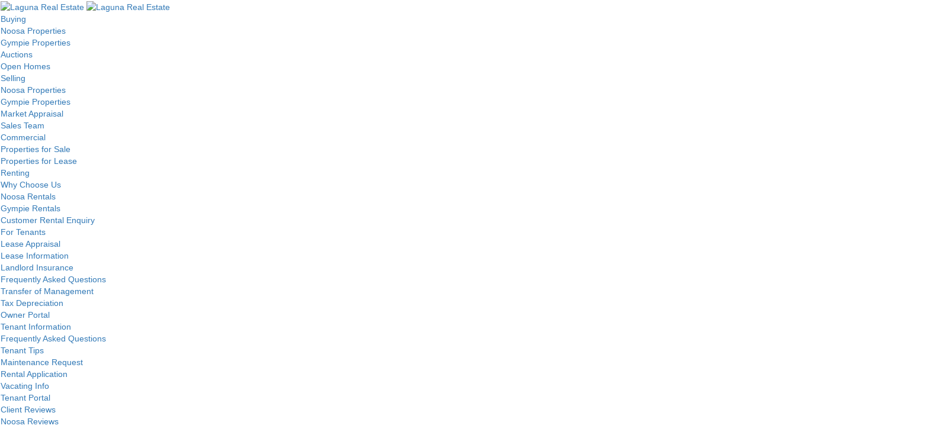

--- FILE ---
content_type: text/html;charset=utf-8
request_url: https://lagunarealestate.com.au/conveyancing-finally-in-the-21st-century-.
body_size: 8907
content:








<!DOCTYPE html>
<html>
<head lang="en">
  <meta charset="utf-8">
  <meta http-equiv="X-UA-Compatible" content="IE=edge">
  <meta name="viewport" content="width=device-width, initial-scale=1">
  <meta name="root_path" content="/">
  <meta name="page_name" content="conveyancing-finally-in-the-21st-century-.">
  <meta name="description" content="Laguna Real Estate is one of the leading agencies when it comes to Noosa Heads real estate. With a team of professionals and years of experience, we">
  <!-- facebook sharing -->
  <meta property="og:type"        content="article" />
  <meta property="og:title"       content="CONVEYANCING - FINALLY IN THE 21ST CENTURY..." />
  <meta property="og:description" content="By Michael Sobey
LLB,BA
Legal Practitioner Director
SPM Law
 
It has taken some time but the transaction for the transfer of real property is being brought into the digital age. E-conveyancing has been talked about for what seems like decades but is finally a reality.  PEXA (Property Exchange Australia) is the first established online property exchange network up and running and there are likely to be more in the future.
 
The system is limited to lawyers and financial institutions who are registered with PEXA so that security is maintained. These registered parties will now be able to lodge documents and complete financial settlements electronically with the secure online system rather than use the historical manual paper based system.
 
So, how does it work?  In simple terms, all parties to a transaction (seller, outgoing bank, buyer and incoming bank) can log into a secure location on the PEXA platform.  The parties solicitors enter all the details of the property (address and title particulars, names of parties, price and who cheques are to be made to etc) into PEXA.  All parties get the opportunity to check the details and sign off confirming they are in order.  Once everything is agreed and the appointed settlement time occurs – then the Titles Office immediately processes the transfer into the buyer’s name and the banks simultaneously make and receive payment.
 
The main benefit of using PEXA is that the process is so much faster with real time lodgment and settlements.  There is no longer a need to wait for cheques to clear (which can be 3 days or more) as everything is now done as one electronic transaction.  Settlement money is deposited straight into the sellers account – usually within 30 minutes.
 
While there is a small cost, it is likely that PEXA will be comparable in price or even less expensive as it doesn’t need to incur the costs of pre-settlement title check, postal charges, courier, cheque and settlement agent expenses.
 
The experienced conveyancing team at SPM Law are excited to be using PEXA and our clients are enjoying their transactions being more streamlined and stress free." />
  <meta property="og:image"       content="" />
  <!-- end facebook sharing -->
  <title>CONVEYANCING - FINALLY IN THE 21ST CENTURY... | Noosaville Real Estate Agents Locals Trust | Laguna Real Estate </title>
  <link href="https://fonts.googleapis.com/css?family=Lato:300,400,700" rel="stylesheet">
  
  <link rel="stylesheet" type="text/css" href="https://assets.boxdice.com.au/laguna/attachments/1db/5ab/font_awesome.css?d74506d04be0677e25afdf04988458cc" media="all">
  <link rel="stylesheet" type="text/css" href="https://assets.boxdice.com.au/laguna/attachments/a03/72e/vendor.css?b9bff60faf54f5cf0cb669e5efd1b8ac" media="all">
  <link rel="stylesheet" type="text/css" href="https://assets.boxdice.com.au/laguna/attachments/e68/bca/application.css?fe1c7f612e211db70b91418376ac142e" media="all">
  
   <link rel="stylesheet" href="https://maxcdn.bootstrapcdn.com/bootstrap/3.4.0/css/bootstrap.min.css">

    <script src="https://www.google.com/recaptcha/api.js?render=onload" async defer></script>


  <!-- HTML5 shim and Respond.js for IE8 support of HTML5 elements and media queries -->
  <!-- WARNING: Respond.js doesn't work if you view the page via file:// -->
  <!--[if lt IE 9]>
  <script src="https://oss.maxcdn.com/html5shiv/3.7.2/html5shiv.min.js"></script>
  <script src="https://oss.maxcdn.com/respond/1.4.2/respond.min.js"></script>
  <![endif]-->
   <script type='text/javascript'                                                                                 
  src='//maps.googleapis.com/maps/api/js?libraries=weather%2Cgeometry%2Cvisualization%2Cplaces%2Cdrawing&#038;key=AIzaSyDr-ltRgiKPEt0xOtTSdJXZCWLcBL6aWL8&#038;ver=4.5.2'>
  </script>
    
<!-- Google Tag Manager -->
<script>(function(w,d,s,l,i){w[l]=w[l]||[];w[l].push({'gtm.start':
new Date().getTime(),event:'gtm.js'});var f=d.getElementsByTagName(s)[0],
j=d.createElement(s),dl=l!='dataLayer'?'&l='+l:'';j.async=true;j.src=
'https://www.googletagmanager.com/gtm.js?id='+i+dl;f.parentNode.insertBefore(j,f);
})(window,document,'script','dataLayer','GTM-WPTWDQL');</script>
<!-- End Google Tag Manager -->

<!-- Google tag (gtag.js) event - delayed navigation helper -->
<script>
  // Helper function to delay opening a URL until a gtag event is sent.
  // Call it in response to an action that should navigate to a URL.
  function gtagSendEvent(url) {
    var callback = function () {
      if (typeof url === 'string') {
        window.location = url;
      }
    };

    gtag('event', 'conversion_event_submit_lead_form', {
      'event_callback': callback,
      'event_timeout': 2000
      // Add any additional event parameters here
    });

    return false;
  }
</script>


<!-- Facebook Pixel Code -->
<script>
!function(f,b,e,v,n,t,s)
{if(f.fbq)return;n=f.fbq=function(){n.callMethod?
n.callMethod.apply(n,arguments):n.queue.push(arguments)};
if(!f._fbq)f._fbq=n;n.push=n;n.loaded=!0;n.version='2.0';
n.queue=[];t=b.createElement(e);t.async=!0;
t.src=v;s=b.getElementsByTagName(e)[0];
s.parentNode.insertBefore(t,s)}(window,document,'script',
'https://connect.facebook.net/en_US/fbevents.js');
fbq('init', '457796194628509');
fbq('track', 'PageView');
</script>

<noscript>
<img height="1" width="1"
src="https://www.facebook.com/tr?id=457796194628509&ev=PageView&noscript=1"/>
</noscript>
<!-- End Facebook Pixel Code -->

</head>
<body class="body-padding" id="top">
  
<!-- Google Tag Manager (noscript) -->
<noscript><iframe src="https://www.googletagmanager.com/ns.html?id=GTM-WPTWDQL"
height="0" width="0" style="display:none;visibility:hidden"></iframe></noscript>
<!-- End Google Tag Manager (noscript) -->
  
  


<nav class="navbar  clearfix">
  <a href="/" class="navbar-logo navbar-logo-dark">
    <img src="https://assets.boxdice.com.au/laguna/attachments/c3b/052/laguna_logo_light.svg?74dd056b74bb500a1342ef25a7f57bd9&fit=200x" alt="Laguna Real Estate">
  </a>
  
    <a href="/" class="navbar-logo navbar-logo-light">
      <img src="https://assets.boxdice.com.au/laguna/attachments/c3b/052/laguna_logo_light.svg?74dd056b74bb500a1342ef25a7f57bd9&fit=200x" alt="Laguna Real Estate">
    </a> 
  
  
  <i class="navbar-trigger fa fa-navicon"></i>
<ul class="navbar-list list-unstyled">
  
  <li class="has-children">
    <a href="/search?type=Buy">Buying</a>
    <i class="fa fa-chevron-down"></i>
    <ul class="list-unstyled navbar-list-sub">
      
        <li><a href="/search-noosa?type=Buy&amp;region=Noosa">Noosa Properties</a></li>
      
        <li><a href="/search-gympie?type=Buy&amp;region=Gympie">Gympie Properties</a></li>
      
        <li><a href="/auctions">Auctions</a></li>
      
        <li><a href="/inspections?type=Buy">Open Homes</a></li>
      
      <!-- <li><a href="/auctions?order=date_listed&amp;type%255B%255D=Auction%257CExpression%2Bof%2Binterest">Auctions & EOI</a></li> -->
    </ul>
  </li>
  
  <li class="has-children">
    <a href="/search?type=Sold">Selling</a>
    <i class="fa fa-chevron-down"></i>
    <ul class="list-unstyled navbar-list-sub">
      
        <li><a href="/search-noosa?type=Sold&amp;region=Noosa">Noosa Properties</a></li>
      
        <li><a href="/search-gympie?type=Sold&amp;region=Gympie">Gympie Properties</a></li>
      
        <li><a href="/appraisal">Market Appraisal</a></li>
      
        <li><a href="/agents?team=Sales">Sales Team</a></li>
      
    </ul>
  </li>
  
  <li class="has-children">
    <a href="/search?property_type=commercial">Commercial</a>
    <i class="fa fa-chevron-down"></i>
    <ul class="list-unstyled navbar-list-sub">
      
        <li><a href="/search?type=Buy&amp;property_type=commercial">Properties for Sale</a></li>
      
        <li><a href="/search?type=Rent&amp;property_type=commercial">Properties for Lease</a></li>
      
    </ul>
  </li>
  
  <li class="has-children">
    <a href="/search?type=Rent">Renting</a>
    <i class="fa fa-chevron-down"></i>
    <ul class="list-unstyled navbar-list-sub">
      
      
        <li><a href="/why-choose-us">Why Choose Us</a></li>
      
        <li><a href="/search-noosa?type=Rent&amp;property_type=residential&amp;region=Noosa">Noosa Rentals</a></li>
      
        <li><a href="/search-gympie?type=Rent&amp;property_type=residential&amp;region=Gympie">Gympie Rentals</a></li>
      
        <li><a href="/customer-rental-enquiry-form">Customer Rental Enquiry</a></li>
      
        <li><a href="/tenant-forms">For Tenants</a></li>
      
        <li><a href="/appraisal?type=Rent">Lease Appraisal</a></li>
      
      
      <li class="has-subchildren">
        <a href="/">Lease Information</a>
        <ul class="list-unstyled navbar-list-subchildren">
          <!-- <li><a href="/why-choose-us">Why Choose Us</a></li> -->
          <!-- <li><a href="/landlord-booklet">Landlord Booklet</a></li> -->
          <li><a href="https://www.rentcover.com.au/" target="_blank">Landlord Insurance</a></li>
          <li><a href="/frequently-asked-questions-landlord">Frequently Asked Questions</a></li>
          <!-- <li><a href="/investor-information">Investor Information</a></li> 
          <li><a href="/request-rental-appraisal">Request Rental Appraisal</a></li> -->
          <li><a href="/transfer-of-management">Transfer of Management</a></li>
          <li><a href="https://www.realpropertymatters.com.au/" target="_blank">Tax Depreciation</a></li>
          <!-- <li><a href="/looking-for-finance">Looking for Finance</a></li> -->
          <li><a href="https://id.propertyme.com/auth/?ReturnUrl=%2Fconnect%2Fauthorize%2Fcallback%3Fclient_id%3Dmanager.live%26redirect_uri%3Dhttps%253A%252F%252Fmanager.propertyme.com%252Fsignin-oidc%26response_type%3Dcode%26scope%3Dopenid%2520profile%2520manager%253Aapi%2520offline_access%26code_challenge%3DuwVXReLWdBrH0dFpcrUGtxOQvyZrOGB8dg8MNiRrds0%26code_challenge_method%3DS256%26max_age%3D604800%26nonce%3D638427080345320958.YTc3YzZjMzktM2U1Mi00YjgwLThlZjEtYTE1MmYyZWQyNzZhYWYwNmE0YmMtNjNlOS00ZDMwLTlhMWUtYTEwM2I3M2RlNWQy%26state%[base64]%26x-client-SKU%3DID_NETSTANDARD2_0%26x-client-ver%3D6.10.0.0" target="_blank">Owner Portal</a></li>
        </ul>
      </li>
      
      <li class="has-subchildren">
        <a href="/">Tenant Information</a>
        <ul class="list-unstyled navbar-list-subchildren">
          <li><a href="/frequently-asked-questions-tenant">Frequently Asked Questions</a></li>
          <li><a href="/tenant-tips">Tenant Tips</a></li>
          <li><a href="/maintenance-request">Maintenance Request</a></li>
          <li><a href="/rental-application">Rental Application</a></li>
          <li><a href="/vacating-info">Vacating Info</a></li>
          <li><a href="https://id.propertyme.com/auth/?ReturnUrl=%2Fconnect%2Fauthorize%2Fcallback%3Fclient_id%3Dmemberportal.bff%26redirect_uri%3Dhttps%253A%252F%252Fmy.propertyme.com%252Fsignin-oidc%26response_type%3Dcode%26scope%3Dopenid%2520profile%2520offline_access%26code_challenge%3DjoHY1eZwgP3hdt6aIi3wDFrJK0rp2rT9dQAo-3Y4dxc%26code_challenge_method%3DS256%26nonce%3D638427080810022814.ZmFlYWNhMzUtNjBiZi00ZTZkLTg1OTYtMzhlYjJhY2NlOWQyNWViZDMzODEtZmQzNi00NjRlLWI3NWMtNjg0MGI2MjNlMTg2%26state%[base64]%26x-client-SKU%3DID_NETSTANDARD2_0%26x-client-ver%3D6.10.0.0" target="_blank">Tenant Portal</a></li>
        </ul>
      </li>
      
      <li class="has-subchildren">
        <a href="/">Client Reviews</a>
        <ul class="list-unstyled navbar-list-subchildren">
          <li><a href="/noosa-reviews">Noosa Reviews</a></li>
          <li><a href="/gympie-reviews">Gympie Reviews</a></li>
        </ul>
      </li>
      
    </ul>
  </li>
  
  <li><a href="http://lagunanoosaholidays.com.au/">Holiday Accommodation</a></li>
  
  <li class="has-children">
    <a href="/about">About Us</a>
    <i class="fa fa-chevron-down"></i>
    <ul class="list-unstyled navbar-list-sub">
      
        <li><a href="/about">Company Profile</a></li>
      
        <li><a href="/awards">Awards</a></li>
      
        <li><a href="/agents">Meet the Team</a></li>
      
        <li><a href="/contact">Contact us</a></li>
      
        <li><a href="/careers">Careers</a></li>
      
        <li><a href="/-community-service">Community Service</a></li>
      
      <li><a href="https://assets.boxdice.com.au/laguna/attachments/041/cf0/privacy_policy_2018.pdf?054c4f38f91d476749b3f65a83f70b07" target="_blank">Privacy Policy</a> </li>
    </ul>
  </li>
</ul>  
    
 </nav>
  
  







<h1 class="article-heading"><span class="user text conveyancing-finally-in-the-21st-century-article-heading" data-id="7613" data-name="conveyancing-finally-in-the-21st-century-.article-heading">CONVEYANCING - FINALLY IN THE 21ST CENTURY...</span></h1>

<div class="section section-white">
  <div class="container">
    <div class="row">
      
       <div class="col-md-9 ld-page-col">
        <span class="user image conveyancing-finally-in-the-21st-century-article-main-img article-main-img" data-id="6691" data-name="conveyancing-finally-in-the-21st-century-.article-main-img"><img src="https://assets.boxdice.com.au/laguna/attachments/e2d/e38/spm_high_res_logo.jpg?32f84f5383df5774ba82bcebbed48711" alt="https://assets.boxdice.com.au/laguna/attachments/e2d/e38/spm_high_res_logo.jpg?32f84f5383df5774ba82bcebbed48711"></span>
        <p>
          <div class="user html conveyancing-finally-in-the-21st-century-article-body" data-id="6742" data-name="conveyancing-finally-in-the-21st-century-.article-body"><p>By&nbsp;<span lang="EN-US" style="mso-ansi-language: EN-US;">Michael Sobey</span></p>
<p class="MsoNormal"><span lang="EN-US" style="mso-ansi-language: EN-US;">LLB,BA</span></p>
<p class="MsoNormal"><span lang="EN-US" style="mso-ansi-language: EN-US;">Legal Practitioner Director</span></p>
<p class="MsoNormal"><span lang="EN-US" style="mso-ansi-language: EN-US;">SPM Law</span></p>
<p class="MsoNormal">&nbsp;</p>
<p class="MsoNormal"><span lang="EN-US" style="mso-ansi-language: EN-US;">It has taken some time but the transaction for the transfer of real property is being brought into the digital age. E-conveyancing has been talked about for what seems like decades but is finally a reality.<span style="mso-spacerun: yes;">&nbsp; </span>PEXA (Property Exchange Australia) is the first established online property exchange network up and running and there are likely to be more in the future.</span></p>
<p class="MsoNormal"><span lang="EN-US" style="mso-ansi-language: EN-US;">&nbsp;</span></p>
<p class="MsoNormal"><span lang="EN-US" style="mso-ansi-language: EN-US;">The system is limited to lawyers and financial institutions who are registered with PEXA so that security is maintained. These registered parties will now be able to lodge documents and complete financial settlements electronically with the secure online system rather than use the historical manual paper based system.</span></p>
<p class="MsoNormal"><span lang="EN-US" style="mso-ansi-language: EN-US;">&nbsp;</span></p>
<p class="MsoNormal"><span lang="EN-US" style="mso-ansi-language: EN-US;">So, how does it work?<span style="mso-spacerun: yes;">&nbsp; </span>In simple terms, all parties to a transaction (seller, outgoing bank, buyer and incoming bank) can log into a secure location on the PEXA platform.<span style="mso-spacerun: yes;">&nbsp; </span>The parties solicitors enter all the details of the property (address and title particulars, names of parties, price and who cheques are to be made to etc) into PEXA.<span style="mso-spacerun: yes;">&nbsp; </span>All parties get the opportunity to check the details and sign off confirming they are in order.<span style="mso-spacerun: yes;">&nbsp; </span>Once everything is agreed and the appointed settlement time occurs &ndash; then the Titles Office immediately processes the transfer into the buyer&rsquo;s name and the banks simultaneously make and receive payment.</span></p>
<p class="MsoNormal"><span lang="EN-US" style="mso-ansi-language: EN-US;">&nbsp;</span></p>
<p class="MsoNormal"><span lang="EN-US" style="mso-ansi-language: EN-US;">The main benefit of using PEXA is that the process is so much faster with real time lodgment and settlements.<span style="mso-spacerun: yes;">&nbsp; </span>There is no longer a need to wait for cheques to clear (which can be 3 days or more) as everything is now done as one electronic transaction.<span style="mso-spacerun: yes;">&nbsp; </span>Settlement money is deposited straight into the sellers account &ndash; usually within 30 minutes.</span></p>
<p class="MsoNormal"><span lang="EN-US" style="mso-ansi-language: EN-US;">&nbsp;</span></p>
<p class="MsoNormal"><span lang="EN-US" style="mso-ansi-language: EN-US;">While there is a small cost, it is likely that PEXA will be comparable in price or even less expensive as it doesn&rsquo;t need to incur the costs of pre-settlement title check, postal charges, courier, cheque and settlement agent expenses.</span></p>
<p class="MsoNormal"><span lang="EN-US" style="mso-ansi-language: EN-US;">&nbsp;</span></p>
<p class="MsoNormal"><span lang="EN-US" style="mso-ansi-language: EN-US;">The experienced conveyancing team at SPM Law are excited to be using PEXA and our clients are enjoying their transactions being more streamlined and stress free.</span></p></div>
        </p>
        <div class="article-category">
          <span><span class="user text conveyancing-finally-in-the-21st-century-article-category" data-id="6712" data-name="conveyancing-finally-in-the-21st-century-.article-category">Blog</span></span>
        </div>
       </div><!--//col -->
       
       <div class="col-md-3">
         

<h3 class="ld-sidebar-heading">Recent properties</h3>


  <div class="thumb-widget-row clearfix">
    
      <div class="col-xs-4">
        <a href="/7-laburnum-crescent-noosaville-503517" class="thumb-widget">
          <img src="https://assets.boxdice.com.au/laguna/listings/6122/e990d5ce.jpg?crop=200x200" alt="https://assets.boxdice.com.au/laguna/listings/6122/e990d5ce.jpg?crop=200x200">
        </a><!--//thumb-widget -->
      </div><!--//col -->
    
      <div class="col-xs-4">
        <a href="/34-perry-crescent-burpengary-east-503572" class="thumb-widget">
          <img src="https://assets.boxdice.com.au/laguna/listings/6123/e814b9c3.jpg?crop=200x200" alt="https://assets.boxdice.com.au/laguna/listings/6123/e814b9c3.jpg?crop=200x200">
        </a><!--//thumb-widget -->
      </div><!--//col -->
    
      <div class="col-xs-4">
        <a href="/8-keel-court-noosaville-450149" class="thumb-widget">
          <img src="https://assets.boxdice.com.au/laguna/rental_listings/1251/45fbff3a.jpg?crop=200x200" alt="https://assets.boxdice.com.au/laguna/rental_listings/1251/45fbff3a.jpg?crop=200x200">
        </a><!--//thumb-widget -->
      </div><!--//col -->
    
  </div><!--//thumb-row-->

  <div class="thumb-widget-row clearfix">
    
      <div class="col-xs-4">
        <a href="/4-11-munna-crescent-noosaville-468497" class="thumb-widget">
          <img src="https://assets.boxdice.com.au/laguna/rental_listings/1287/c9c49686.jpg?crop=200x200" alt="https://assets.boxdice.com.au/laguna/rental_listings/1287/c9c49686.jpg?crop=200x200">
        </a><!--//thumb-widget -->
      </div><!--//col -->
    
      <div class="col-xs-4">
        <a href="/5-11-woorookool-place-noosaville-504350" class="thumb-widget">
          <img src="https://assets.boxdice.com.au/laguna/listings/6127/8cb9bed5.jpg?crop=200x200" alt="https://assets.boxdice.com.au/laguna/listings/6127/8cb9bed5.jpg?crop=200x200">
        </a><!--//thumb-widget -->
      </div><!--//col -->
    
      <div class="col-xs-4">
        <a href="/172-moorindil-street-tewantin-21037" class="thumb-widget">
          <img src="https://assets.boxdice.com.au/laguna/rental_listings/249/f38d36d0.jpg?crop=200x200" alt="https://assets.boxdice.com.au/laguna/rental_listings/249/f38d36d0.jpg?crop=200x200">
        </a><!--//thumb-widget -->
      </div><!--//col -->
    
  </div><!--//thumb-row-->

  <div class="thumb-widget-row clearfix">
    
      <div class="col-xs-4">
        <a href="/40-lakewood-drive-peregian-beach-504511" class="thumb-widget">
          <img src="https://assets.boxdice.com.au/laguna/listings/6131/4c19a851.jpg?crop=200x200" alt="https://assets.boxdice.com.au/laguna/listings/6131/4c19a851.jpg?crop=200x200">
        </a><!--//thumb-widget -->
      </div><!--//col -->
    
      <div class="col-xs-4">
        <a href="/29-60-hofmann-drive-noosaville-28215" class="thumb-widget">
          <img src="https://assets.boxdice.com.au/laguna/rental_listings/342/d560826f.jpg?crop=200x200" alt="https://assets.boxdice.com.au/laguna/rental_listings/342/d560826f.jpg?crop=200x200">
        </a><!--//thumb-widget -->
      </div><!--//col -->
    
      <div class="col-xs-4">
        <a href="/7-173-gympie-terrace-noosaville-504046" class="thumb-widget">
          <img src="https://assets.boxdice.com.au/laguna/rental_listings/1358/ee54e6ee.jpg?crop=200x200" alt="https://assets.boxdice.com.au/laguna/rental_listings/1358/ee54e6ee.jpg?crop=200x200">
        </a><!--//thumb-widget -->
      </div><!--//col -->
    
  </div><!--//thumb-row-->



         




  <h3 class="ld-sidebar-heading ">Featured properties</h3>
  <div class="footer-featured">
  <figure class="footer-featured-img">
    <img src="https://assets.boxdice.com.au/laguna/rental_listings/331/0a925d5e.jpg?crop=250x250" alt="https://assets.boxdice.com.au/laguna/rental_listings/331/0a925d5e.jpg?crop=250x250">
    <span class="btn-main">
      



    

  For Rent

    </span>
  </figure>
  <h3>13 Seacove Court, Noosaville</h3>
  <p>Located in the sought after Noosa Waters this...
    <a href="/13-seacove-court-noosaville-27265">Read more</a>
  </p>
  <span class="footer-featured-price"></span>
</div><!-- //footer-featured -->

       </div><!--//col -->
       
    </div><!--//row -->
  </div><!--//container -->
</div><!--//section --> 
  
  
    

<a href="#top" class="footer-scroll-top">
  <i class="fa fa-arrow-up"></i>
</a>

<footer class="footer">
  <div class="container">
    
    <div class="row">
      <div class="col-sm-2">
        <h5 class="footer-title"><a href="">Home</a></h5>
        <ul class="footer-menu list-reset">
           
              <li><a href="/search?type=Buy">Buying</a></li>
           
              <li><a href="/search?type=Sold">Selling</a></li>
           
              <li><a href="/search">Property Search</a></li>
           
              <li><a href="http://lagunanoosaholidays.com.au/">Holiday Accommodation</a></li>
           
              <li><a href="/-community-service">Community</a></li>
           
              <li><a href="/awards">Awards</a></li>
           
              <li><a href="/agents">Team</a></li>
           
              <li><a href="/blog">Articles</a></li>
           
              <li></li>
           
        </ul>
      </div>
      <div class="col-sm-2">
        <h5 class="footer-title">Buying</h5>
        <ul class="footer-menu list-reset">
           
              <li><a href="/search-noosa?type=Buy&amp;region=Noosa">Noosa Properties</a></li>
           
              <li><a href="/search-gympie?type=Buy&amp;region=Gympie">Gympie Properties</a></li>
           
              <li><a href="/auctions">Auctions</a></li>
           
              <li><a href="/inspections?type=Buy">Open Homes</a></li>
           
        </ul>
      </div>
       <div class="col-sm-2">
        <h5 class="footer-title">Selling</h5>
        <ul class="footer-menu list-reset">
          
            <li><a href="/search-noosa?type=Sold&amp;region=Noosa">Noosa Properties</a></li>
          
            <li><a href="/search-gympie?type=Sold&amp;region=Gympie">Gympie Properties</a></li>
          
            <li><a href="/appraisal">Market Appraisal</a></li>
          
            <li><a href="/agents?team=Sales">Sales Team</a></li>
          
        </ul>
      </div>
      <div class="col-sm-2">
        <h5 class="footer-title">Renting</h5>
        <ul class="footer-menu list-reset">
          
            <li><a href="/why-choose-us">Why Choose Us</a></li>
          
            <li><a href="/search-noosa?type=Rent&amp;property_type=residential&amp;region=Noosa">Noosa Rentals</a></li>
          
            <li><a href="/search-gympie?type=Rent&amp;property_type=residential&amp;region=Gympie">Gympie Rentals</a></li>
          
            <li><a href="/customer-rental-enquiry-form">Customer Rental Enquiry</a></li>
          
            <li><a href="/tenant-forms">For Tenants</a></li>
          
            <li><a href="/appraisal?type=Rent">Lease Appraisal</a></li>
          
        </ul>
      </div>
      <div class="col-sm-2">
        <h5 class="footer-title">About Us</h5>
        <ul class="footer-menu list-reset">
         
            <li><a href="/about">Company Profile</a></li>
          
            <li><a href="/awards">Awards</a></li>
          
            <li><a href="/agents">Meet the Team</a></li>
          
            <li><a href="/contact">Contact us</a></li>
          
            <li><a href="/careers">Careers</a></li>
          
            <li><a href="/-community-service">Community Service</a></li>
          
        </ul>
      </div>
      <div class="col-sm-2 hidden-xs">
        <form method="get" action="/search">
          <div class="form-group">
            <input type="text" name="address" class="form-control search-wide-autocomplete" placeholder="Search address, suburb" >
          </div>
          <button class="btn-main btn-block" type="Submit">Search</button>
        </form>
      </div>
    </div><!-- //row -->
    
    <div class="footer-separator"></div>
      <div class="row">
        <div class="col-sm-6">
          <ul class="footer-bottom-list list-reset">
            <li class="color-main-light">&copy; Laguna Noosa Real Estate 2026</li>
            <li>
              <a href="//www.boxdice.com.au/" target="_blank" class="color-main-light">Powered by Box+Dice</a>
            </li>
            
            
          </ul>
        </div>
        <div class="col-sm-6 text-right">
          <ul class="footer-social-list list-reset">
            
              <li>
                <a href="https://www.facebook.com/lagunarealestate4567" target="blank"><i class="fa fa-facebook"></i></a>
              </li>
            
            
            
              <li>
                <a href="https://www.youtube.com/channel/UCy0Gc6h3_jbDNXy9cgt5MKg" target="blank"><i class="fa fa-youtube"></i></a>
              </li>
            
            
            
              <li>
                <a href="https://www.instagram.com/laguna_real_estate/" target="blank"><i class="fa fa-instagram"></i></a>
              </li>
            
            
               <li>
                <a href="https://www.linkedin.com/company-beta/4822636/" target="blank"><i class="fa fa-linkedin"></i></a>
              </li>
            
            <li>
              <a href="https://www.tiktok.com/@laguna_real_estate?lang=en" target="blank"><img src="https://assets.boxdice.com.au/laguna/attachments/427/183/tiktok_icon.png?3aa57dab2e6319bfc7af1d8636875d52" height="24" style="margin-top: -3px;" /></a>
            </li>
          </ul>
        </div>
      </div><!-- //row -->
    
  </div><!-- //container -->
</footer>
  
  
  

<div class="mobile-search-toggle visible-xs ">
  <a href="#modal-mobile-search" rel="modal:open"><i class="fa fa-search"></i></a>
</div>

<div id="modal-mobile-search" style="display:none">
  <h4 class="modal-heading">Search properties</h4>
  <form method="get" action="/search">
    <div class="form-group">
        <input type="text" name="address" class="filter-form-control search-autocomplete" data-search-view="search" placeholder="Location">
      </div><!-- //form-group -->
      <div class="form-group">
         <select name="type" class="filter-form-control">
          <option value="All" >All Types</option>
          <option value="Rent">Rental</option>
          <option value="Buy" >Sale</option>
          <option value="Sold">Sold</option>
        </select>
      </div><!-- //form-group -->
      <div class="form-group form-slider-range-wrapper">
        <div class="form-slider-range"></div>
        <div class="form-slider-label">$0 - $10,000,000</div>
        <input type="text" hidden name="price_from" class="form-price-from"  value="0" >
        <input type="text" hidden name="price_to" class="form-price-to" value="10000000">
      </div>
      <div class="form-group">
       <select class="filter-form-control" name="property_type">
        <option value="">Property type</option>
        <option value="Residential" >Residential</option>
        <option value="Commercial" >Commercial</option>
        <option value="Rural" >Rural</option>
        <option value="Business" >Business</option>
      </select>
      </div><!-- //form-group -->
      
        <div class="form-gorup">
          <label>
            <input type="checkbox" name="hide_under_contract" value="true" > 
            Hide Under Contract
          </label>
          <br><br>
        </div>
      
      <div class="form-group">
        <select class="filter-form-control" name="beds">
         <option value="">Beds</option>
          <option value="1" >1 Bedroom</option>
          <option value="2" >2 Bedrooms</option>
          <option value="3" >3 Bedrooms</option>
          <option value="4" >4 Bedrooms</option>
          <option value="5" >5+ Bedrooms</option>
        </select>
      </div><!-- //form-group -->
      <div class="form-group">
         <select class="filter-form-control" name="baths">
          <option value="">Baths</option>
          <option value="1" >1 Bath</option>
          <option value="2" >2 Baths</option>
          <option value="3" >3 Baths</option>
          <option value="4" >4 Baths</option>
          <option value="5" >5+ Baths</option>
        </select>
      </div><!-- //form-group -->
      <div class="form-group">
       <select class="filter-form-control" name="cars">
        <option value="">Cars</option>
        <option value="1" >1 Space</option>
        <option value="2" >2 Spaces</option>
        <option value="3" >3 Spaces</option>
        <option value="4" >4 Spaces</option>
        <option value="5" >5+ Spaces</option>
      </select>
      </div><!-- //form-group -->
      
      
        <input type="hidden" name="order" class="order" value="">
        <input type="hidden" name="direction" class="direction"  value="">
        <div class="form-group">
          <label class="filter-form-label">Sort by</label>
          <select class="filter-form-control form-sort-select">
            <option data-order="price_from" data-direction="desc" >
              Sort by Price (Highest First)
            </option>
            <option data-order="price_from" data-direction="asc" >
              Sort by Price (Lowest First)
            </option>
            <option data-order="date_listed" data-direction="desc" >
              Sort by Date (Newest first)
            </option>
            <option data-order="date_listed" data-direction="asc" >
              Sort by Date (Oldest first)
            </option>
          </select>
        </div>
      
      
      <div class="form-group">
        <button type="submit" class="btn-main btn-block">Search</button>
      </div>
  </form>
</div><!--//modal-mobile-search -->
  
  <script type="application/javascript" src="https://assets.boxdice.com.au/laguna/attachments/209/465/vendor.js?3f831e7f8870840d20fbbbff3859d653"></script>
  <script type="application/javascript" src="https://assets.boxdice.com.au/laguna/attachments/141/e5a/maps.js?78f1777859671e5a6992b5c900e34520"></script>
  <!-- get range of prices --> 
  <script type="text/javascript">

    var priceOptions = [];
    
    
       priceOptions.push(50);
    
       priceOptions.push(100);
    
       priceOptions.push(150);
    
       priceOptions.push(200);
    
       priceOptions.push(250);
    
       priceOptions.push(300);
    
       priceOptions.push(350);
    
       priceOptions.push(400);
    
       priceOptions.push(450);
    
       priceOptions.push(500);
    
       priceOptions.push(550);
    
       priceOptions.push(600);
    
       priceOptions.push(650);
    
       priceOptions.push(700);
    
       priceOptions.push(750);
    
       priceOptions.push(800);
    
       priceOptions.push(850);
    
       priceOptions.push(900);
    
       priceOptions.push(950);
    
       priceOptions.push(1000);
    
       priceOptions.push(1200);
    
       priceOptions.push(1400);
    
       priceOptions.push(1600);
    
       priceOptions.push(1800);
    
       priceOptions.push(2000);
    
       priceOptions.push(2200);
    
       priceOptions.push(2400);
    
       priceOptions.push(2600);
    
       priceOptions.push(2800);
    
       priceOptions.push(3000);
    
    
    
       priceOptions.push(50000);
    
       priceOptions.push(100000);
    
       priceOptions.push(150000);
    
       priceOptions.push(200000);
    
       priceOptions.push(250000);
    
       priceOptions.push(300000);
    
       priceOptions.push(350000);
    
       priceOptions.push(400000);
    
       priceOptions.push(450000);
    
       priceOptions.push(500000);
    
       priceOptions.push(550000);
    
       priceOptions.push(600000);
    
       priceOptions.push(650000);
    
       priceOptions.push(700000);
    
       priceOptions.push(750000);
    
       priceOptions.push(800000);
    
       priceOptions.push(850000);
    
       priceOptions.push(900000);
    
       priceOptions.push(950000);
    
       priceOptions.push(1000000);
    
       priceOptions.push(1250000);
    
       priceOptions.push(1500000);
    
       priceOptions.push(1750000);
    
       priceOptions.push(2000000);
    
       priceOptions.push(2500000);
    
       priceOptions.push(3000000);
    
       priceOptions.push(4000000);
    
       priceOptions.push(5000000);
    
       priceOptions.push(10000000);
    
    
    function sortNumber(a,b) {
      return a - b;
    }
    priceOptions = priceOptions.sort(sortNumber);
  </script>
  <!-- end range of prices -->
  <script type="application/javascript" src="https://assets.boxdice.com.au/laguna/attachments/d7c/a2f/ajax_listings.js?f64fcd386f52211fd676263d183befbd"></script>
  <script type="application/javascript" src="https://assets.boxdice.com.au/laguna/attachments/cb8/7c2/functions.js?b52d2448e164f22303f0ce98299358c7"></script>
  <script type="application/javascript" src="https://assets.boxdice.com.au/laguna/attachments/918/0b4/search.js?acc18c3c4df9609b74cab0ce9d4e9410"></script>
  <script type="application/javascript" src="https://assets.boxdice.com.au/laguna/attachments/443/824/home.js?b9a255d394c835df46f75212582f08f8"></script>
  <script src="https://ajax.googleapis.com/ajax/libs/jquery/3.3.1/jquery.min.js"></script>
  <script src="https://maxcdn.bootstrapcdn.com/bootstrap/3.4.0/js/bootstrap.min.js"></script>
  
  
  <!-- Facebook live chat -->
  <!-- Facebook SDK JavaScript library -->
  <script async defer crossorigin="anonymous" src="https://connect.facebook.net/en_US/sdk.js#xfbml=1&version=v16.0" nonce="your-nonce-value"></script>
  
  <!-- Your Chat Plugin code -->
  <div id="fb-root"></div>
  <div class="fb-customerchat"
  attribution="install_email"
  attribution_version="biz_inbox"
  page_id="436687473054698">
  </div>
  <!-- End Facebook live chat -->

<script defer src="https://static.cloudflareinsights.com/beacon.min.js/vcd15cbe7772f49c399c6a5babf22c1241717689176015" integrity="sha512-ZpsOmlRQV6y907TI0dKBHq9Md29nnaEIPlkf84rnaERnq6zvWvPUqr2ft8M1aS28oN72PdrCzSjY4U6VaAw1EQ==" data-cf-beacon='{"version":"2024.11.0","token":"dbd2073d809c4399a1a8abe8f2793189","r":1,"server_timing":{"name":{"cfCacheStatus":true,"cfEdge":true,"cfExtPri":true,"cfL4":true,"cfOrigin":true,"cfSpeedBrain":true},"location_startswith":null}}' crossorigin="anonymous"></script>
</body>
</html>